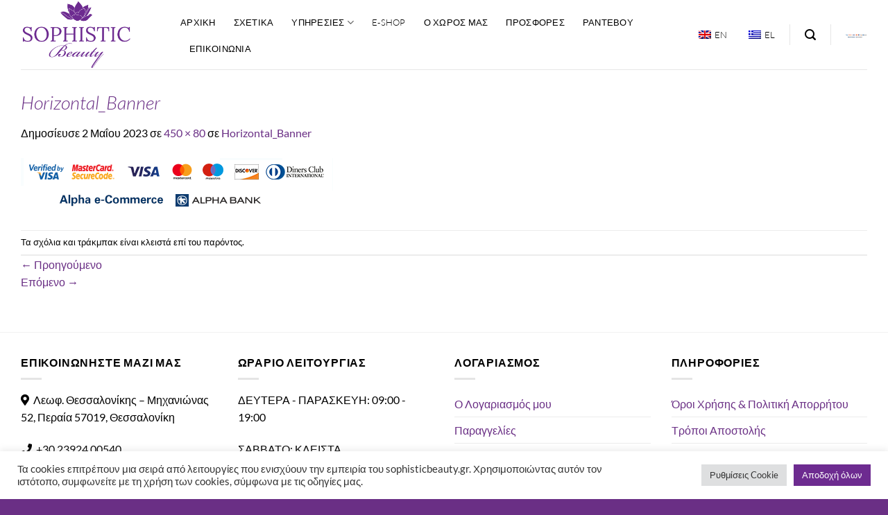

--- FILE ---
content_type: text/html; charset=utf-8
request_url: https://www.google.com/recaptcha/api2/anchor?ar=1&k=6LftDZIUAAAAALy-qwZxi-N0FsFi0cL8_42RxdF4&co=aHR0cHM6Ly9zb3BoaXN0aWNiZWF1dHkuZ3I6NDQz&hl=en&v=PoyoqOPhxBO7pBk68S4YbpHZ&size=invisible&anchor-ms=20000&execute-ms=30000&cb=c46wwcr2oyim
body_size: 48572
content:
<!DOCTYPE HTML><html dir="ltr" lang="en"><head><meta http-equiv="Content-Type" content="text/html; charset=UTF-8">
<meta http-equiv="X-UA-Compatible" content="IE=edge">
<title>reCAPTCHA</title>
<style type="text/css">
/* cyrillic-ext */
@font-face {
  font-family: 'Roboto';
  font-style: normal;
  font-weight: 400;
  font-stretch: 100%;
  src: url(//fonts.gstatic.com/s/roboto/v48/KFO7CnqEu92Fr1ME7kSn66aGLdTylUAMa3GUBHMdazTgWw.woff2) format('woff2');
  unicode-range: U+0460-052F, U+1C80-1C8A, U+20B4, U+2DE0-2DFF, U+A640-A69F, U+FE2E-FE2F;
}
/* cyrillic */
@font-face {
  font-family: 'Roboto';
  font-style: normal;
  font-weight: 400;
  font-stretch: 100%;
  src: url(//fonts.gstatic.com/s/roboto/v48/KFO7CnqEu92Fr1ME7kSn66aGLdTylUAMa3iUBHMdazTgWw.woff2) format('woff2');
  unicode-range: U+0301, U+0400-045F, U+0490-0491, U+04B0-04B1, U+2116;
}
/* greek-ext */
@font-face {
  font-family: 'Roboto';
  font-style: normal;
  font-weight: 400;
  font-stretch: 100%;
  src: url(//fonts.gstatic.com/s/roboto/v48/KFO7CnqEu92Fr1ME7kSn66aGLdTylUAMa3CUBHMdazTgWw.woff2) format('woff2');
  unicode-range: U+1F00-1FFF;
}
/* greek */
@font-face {
  font-family: 'Roboto';
  font-style: normal;
  font-weight: 400;
  font-stretch: 100%;
  src: url(//fonts.gstatic.com/s/roboto/v48/KFO7CnqEu92Fr1ME7kSn66aGLdTylUAMa3-UBHMdazTgWw.woff2) format('woff2');
  unicode-range: U+0370-0377, U+037A-037F, U+0384-038A, U+038C, U+038E-03A1, U+03A3-03FF;
}
/* math */
@font-face {
  font-family: 'Roboto';
  font-style: normal;
  font-weight: 400;
  font-stretch: 100%;
  src: url(//fonts.gstatic.com/s/roboto/v48/KFO7CnqEu92Fr1ME7kSn66aGLdTylUAMawCUBHMdazTgWw.woff2) format('woff2');
  unicode-range: U+0302-0303, U+0305, U+0307-0308, U+0310, U+0312, U+0315, U+031A, U+0326-0327, U+032C, U+032F-0330, U+0332-0333, U+0338, U+033A, U+0346, U+034D, U+0391-03A1, U+03A3-03A9, U+03B1-03C9, U+03D1, U+03D5-03D6, U+03F0-03F1, U+03F4-03F5, U+2016-2017, U+2034-2038, U+203C, U+2040, U+2043, U+2047, U+2050, U+2057, U+205F, U+2070-2071, U+2074-208E, U+2090-209C, U+20D0-20DC, U+20E1, U+20E5-20EF, U+2100-2112, U+2114-2115, U+2117-2121, U+2123-214F, U+2190, U+2192, U+2194-21AE, U+21B0-21E5, U+21F1-21F2, U+21F4-2211, U+2213-2214, U+2216-22FF, U+2308-230B, U+2310, U+2319, U+231C-2321, U+2336-237A, U+237C, U+2395, U+239B-23B7, U+23D0, U+23DC-23E1, U+2474-2475, U+25AF, U+25B3, U+25B7, U+25BD, U+25C1, U+25CA, U+25CC, U+25FB, U+266D-266F, U+27C0-27FF, U+2900-2AFF, U+2B0E-2B11, U+2B30-2B4C, U+2BFE, U+3030, U+FF5B, U+FF5D, U+1D400-1D7FF, U+1EE00-1EEFF;
}
/* symbols */
@font-face {
  font-family: 'Roboto';
  font-style: normal;
  font-weight: 400;
  font-stretch: 100%;
  src: url(//fonts.gstatic.com/s/roboto/v48/KFO7CnqEu92Fr1ME7kSn66aGLdTylUAMaxKUBHMdazTgWw.woff2) format('woff2');
  unicode-range: U+0001-000C, U+000E-001F, U+007F-009F, U+20DD-20E0, U+20E2-20E4, U+2150-218F, U+2190, U+2192, U+2194-2199, U+21AF, U+21E6-21F0, U+21F3, U+2218-2219, U+2299, U+22C4-22C6, U+2300-243F, U+2440-244A, U+2460-24FF, U+25A0-27BF, U+2800-28FF, U+2921-2922, U+2981, U+29BF, U+29EB, U+2B00-2BFF, U+4DC0-4DFF, U+FFF9-FFFB, U+10140-1018E, U+10190-1019C, U+101A0, U+101D0-101FD, U+102E0-102FB, U+10E60-10E7E, U+1D2C0-1D2D3, U+1D2E0-1D37F, U+1F000-1F0FF, U+1F100-1F1AD, U+1F1E6-1F1FF, U+1F30D-1F30F, U+1F315, U+1F31C, U+1F31E, U+1F320-1F32C, U+1F336, U+1F378, U+1F37D, U+1F382, U+1F393-1F39F, U+1F3A7-1F3A8, U+1F3AC-1F3AF, U+1F3C2, U+1F3C4-1F3C6, U+1F3CA-1F3CE, U+1F3D4-1F3E0, U+1F3ED, U+1F3F1-1F3F3, U+1F3F5-1F3F7, U+1F408, U+1F415, U+1F41F, U+1F426, U+1F43F, U+1F441-1F442, U+1F444, U+1F446-1F449, U+1F44C-1F44E, U+1F453, U+1F46A, U+1F47D, U+1F4A3, U+1F4B0, U+1F4B3, U+1F4B9, U+1F4BB, U+1F4BF, U+1F4C8-1F4CB, U+1F4D6, U+1F4DA, U+1F4DF, U+1F4E3-1F4E6, U+1F4EA-1F4ED, U+1F4F7, U+1F4F9-1F4FB, U+1F4FD-1F4FE, U+1F503, U+1F507-1F50B, U+1F50D, U+1F512-1F513, U+1F53E-1F54A, U+1F54F-1F5FA, U+1F610, U+1F650-1F67F, U+1F687, U+1F68D, U+1F691, U+1F694, U+1F698, U+1F6AD, U+1F6B2, U+1F6B9-1F6BA, U+1F6BC, U+1F6C6-1F6CF, U+1F6D3-1F6D7, U+1F6E0-1F6EA, U+1F6F0-1F6F3, U+1F6F7-1F6FC, U+1F700-1F7FF, U+1F800-1F80B, U+1F810-1F847, U+1F850-1F859, U+1F860-1F887, U+1F890-1F8AD, U+1F8B0-1F8BB, U+1F8C0-1F8C1, U+1F900-1F90B, U+1F93B, U+1F946, U+1F984, U+1F996, U+1F9E9, U+1FA00-1FA6F, U+1FA70-1FA7C, U+1FA80-1FA89, U+1FA8F-1FAC6, U+1FACE-1FADC, U+1FADF-1FAE9, U+1FAF0-1FAF8, U+1FB00-1FBFF;
}
/* vietnamese */
@font-face {
  font-family: 'Roboto';
  font-style: normal;
  font-weight: 400;
  font-stretch: 100%;
  src: url(//fonts.gstatic.com/s/roboto/v48/KFO7CnqEu92Fr1ME7kSn66aGLdTylUAMa3OUBHMdazTgWw.woff2) format('woff2');
  unicode-range: U+0102-0103, U+0110-0111, U+0128-0129, U+0168-0169, U+01A0-01A1, U+01AF-01B0, U+0300-0301, U+0303-0304, U+0308-0309, U+0323, U+0329, U+1EA0-1EF9, U+20AB;
}
/* latin-ext */
@font-face {
  font-family: 'Roboto';
  font-style: normal;
  font-weight: 400;
  font-stretch: 100%;
  src: url(//fonts.gstatic.com/s/roboto/v48/KFO7CnqEu92Fr1ME7kSn66aGLdTylUAMa3KUBHMdazTgWw.woff2) format('woff2');
  unicode-range: U+0100-02BA, U+02BD-02C5, U+02C7-02CC, U+02CE-02D7, U+02DD-02FF, U+0304, U+0308, U+0329, U+1D00-1DBF, U+1E00-1E9F, U+1EF2-1EFF, U+2020, U+20A0-20AB, U+20AD-20C0, U+2113, U+2C60-2C7F, U+A720-A7FF;
}
/* latin */
@font-face {
  font-family: 'Roboto';
  font-style: normal;
  font-weight: 400;
  font-stretch: 100%;
  src: url(//fonts.gstatic.com/s/roboto/v48/KFO7CnqEu92Fr1ME7kSn66aGLdTylUAMa3yUBHMdazQ.woff2) format('woff2');
  unicode-range: U+0000-00FF, U+0131, U+0152-0153, U+02BB-02BC, U+02C6, U+02DA, U+02DC, U+0304, U+0308, U+0329, U+2000-206F, U+20AC, U+2122, U+2191, U+2193, U+2212, U+2215, U+FEFF, U+FFFD;
}
/* cyrillic-ext */
@font-face {
  font-family: 'Roboto';
  font-style: normal;
  font-weight: 500;
  font-stretch: 100%;
  src: url(//fonts.gstatic.com/s/roboto/v48/KFO7CnqEu92Fr1ME7kSn66aGLdTylUAMa3GUBHMdazTgWw.woff2) format('woff2');
  unicode-range: U+0460-052F, U+1C80-1C8A, U+20B4, U+2DE0-2DFF, U+A640-A69F, U+FE2E-FE2F;
}
/* cyrillic */
@font-face {
  font-family: 'Roboto';
  font-style: normal;
  font-weight: 500;
  font-stretch: 100%;
  src: url(//fonts.gstatic.com/s/roboto/v48/KFO7CnqEu92Fr1ME7kSn66aGLdTylUAMa3iUBHMdazTgWw.woff2) format('woff2');
  unicode-range: U+0301, U+0400-045F, U+0490-0491, U+04B0-04B1, U+2116;
}
/* greek-ext */
@font-face {
  font-family: 'Roboto';
  font-style: normal;
  font-weight: 500;
  font-stretch: 100%;
  src: url(//fonts.gstatic.com/s/roboto/v48/KFO7CnqEu92Fr1ME7kSn66aGLdTylUAMa3CUBHMdazTgWw.woff2) format('woff2');
  unicode-range: U+1F00-1FFF;
}
/* greek */
@font-face {
  font-family: 'Roboto';
  font-style: normal;
  font-weight: 500;
  font-stretch: 100%;
  src: url(//fonts.gstatic.com/s/roboto/v48/KFO7CnqEu92Fr1ME7kSn66aGLdTylUAMa3-UBHMdazTgWw.woff2) format('woff2');
  unicode-range: U+0370-0377, U+037A-037F, U+0384-038A, U+038C, U+038E-03A1, U+03A3-03FF;
}
/* math */
@font-face {
  font-family: 'Roboto';
  font-style: normal;
  font-weight: 500;
  font-stretch: 100%;
  src: url(//fonts.gstatic.com/s/roboto/v48/KFO7CnqEu92Fr1ME7kSn66aGLdTylUAMawCUBHMdazTgWw.woff2) format('woff2');
  unicode-range: U+0302-0303, U+0305, U+0307-0308, U+0310, U+0312, U+0315, U+031A, U+0326-0327, U+032C, U+032F-0330, U+0332-0333, U+0338, U+033A, U+0346, U+034D, U+0391-03A1, U+03A3-03A9, U+03B1-03C9, U+03D1, U+03D5-03D6, U+03F0-03F1, U+03F4-03F5, U+2016-2017, U+2034-2038, U+203C, U+2040, U+2043, U+2047, U+2050, U+2057, U+205F, U+2070-2071, U+2074-208E, U+2090-209C, U+20D0-20DC, U+20E1, U+20E5-20EF, U+2100-2112, U+2114-2115, U+2117-2121, U+2123-214F, U+2190, U+2192, U+2194-21AE, U+21B0-21E5, U+21F1-21F2, U+21F4-2211, U+2213-2214, U+2216-22FF, U+2308-230B, U+2310, U+2319, U+231C-2321, U+2336-237A, U+237C, U+2395, U+239B-23B7, U+23D0, U+23DC-23E1, U+2474-2475, U+25AF, U+25B3, U+25B7, U+25BD, U+25C1, U+25CA, U+25CC, U+25FB, U+266D-266F, U+27C0-27FF, U+2900-2AFF, U+2B0E-2B11, U+2B30-2B4C, U+2BFE, U+3030, U+FF5B, U+FF5D, U+1D400-1D7FF, U+1EE00-1EEFF;
}
/* symbols */
@font-face {
  font-family: 'Roboto';
  font-style: normal;
  font-weight: 500;
  font-stretch: 100%;
  src: url(//fonts.gstatic.com/s/roboto/v48/KFO7CnqEu92Fr1ME7kSn66aGLdTylUAMaxKUBHMdazTgWw.woff2) format('woff2');
  unicode-range: U+0001-000C, U+000E-001F, U+007F-009F, U+20DD-20E0, U+20E2-20E4, U+2150-218F, U+2190, U+2192, U+2194-2199, U+21AF, U+21E6-21F0, U+21F3, U+2218-2219, U+2299, U+22C4-22C6, U+2300-243F, U+2440-244A, U+2460-24FF, U+25A0-27BF, U+2800-28FF, U+2921-2922, U+2981, U+29BF, U+29EB, U+2B00-2BFF, U+4DC0-4DFF, U+FFF9-FFFB, U+10140-1018E, U+10190-1019C, U+101A0, U+101D0-101FD, U+102E0-102FB, U+10E60-10E7E, U+1D2C0-1D2D3, U+1D2E0-1D37F, U+1F000-1F0FF, U+1F100-1F1AD, U+1F1E6-1F1FF, U+1F30D-1F30F, U+1F315, U+1F31C, U+1F31E, U+1F320-1F32C, U+1F336, U+1F378, U+1F37D, U+1F382, U+1F393-1F39F, U+1F3A7-1F3A8, U+1F3AC-1F3AF, U+1F3C2, U+1F3C4-1F3C6, U+1F3CA-1F3CE, U+1F3D4-1F3E0, U+1F3ED, U+1F3F1-1F3F3, U+1F3F5-1F3F7, U+1F408, U+1F415, U+1F41F, U+1F426, U+1F43F, U+1F441-1F442, U+1F444, U+1F446-1F449, U+1F44C-1F44E, U+1F453, U+1F46A, U+1F47D, U+1F4A3, U+1F4B0, U+1F4B3, U+1F4B9, U+1F4BB, U+1F4BF, U+1F4C8-1F4CB, U+1F4D6, U+1F4DA, U+1F4DF, U+1F4E3-1F4E6, U+1F4EA-1F4ED, U+1F4F7, U+1F4F9-1F4FB, U+1F4FD-1F4FE, U+1F503, U+1F507-1F50B, U+1F50D, U+1F512-1F513, U+1F53E-1F54A, U+1F54F-1F5FA, U+1F610, U+1F650-1F67F, U+1F687, U+1F68D, U+1F691, U+1F694, U+1F698, U+1F6AD, U+1F6B2, U+1F6B9-1F6BA, U+1F6BC, U+1F6C6-1F6CF, U+1F6D3-1F6D7, U+1F6E0-1F6EA, U+1F6F0-1F6F3, U+1F6F7-1F6FC, U+1F700-1F7FF, U+1F800-1F80B, U+1F810-1F847, U+1F850-1F859, U+1F860-1F887, U+1F890-1F8AD, U+1F8B0-1F8BB, U+1F8C0-1F8C1, U+1F900-1F90B, U+1F93B, U+1F946, U+1F984, U+1F996, U+1F9E9, U+1FA00-1FA6F, U+1FA70-1FA7C, U+1FA80-1FA89, U+1FA8F-1FAC6, U+1FACE-1FADC, U+1FADF-1FAE9, U+1FAF0-1FAF8, U+1FB00-1FBFF;
}
/* vietnamese */
@font-face {
  font-family: 'Roboto';
  font-style: normal;
  font-weight: 500;
  font-stretch: 100%;
  src: url(//fonts.gstatic.com/s/roboto/v48/KFO7CnqEu92Fr1ME7kSn66aGLdTylUAMa3OUBHMdazTgWw.woff2) format('woff2');
  unicode-range: U+0102-0103, U+0110-0111, U+0128-0129, U+0168-0169, U+01A0-01A1, U+01AF-01B0, U+0300-0301, U+0303-0304, U+0308-0309, U+0323, U+0329, U+1EA0-1EF9, U+20AB;
}
/* latin-ext */
@font-face {
  font-family: 'Roboto';
  font-style: normal;
  font-weight: 500;
  font-stretch: 100%;
  src: url(//fonts.gstatic.com/s/roboto/v48/KFO7CnqEu92Fr1ME7kSn66aGLdTylUAMa3KUBHMdazTgWw.woff2) format('woff2');
  unicode-range: U+0100-02BA, U+02BD-02C5, U+02C7-02CC, U+02CE-02D7, U+02DD-02FF, U+0304, U+0308, U+0329, U+1D00-1DBF, U+1E00-1E9F, U+1EF2-1EFF, U+2020, U+20A0-20AB, U+20AD-20C0, U+2113, U+2C60-2C7F, U+A720-A7FF;
}
/* latin */
@font-face {
  font-family: 'Roboto';
  font-style: normal;
  font-weight: 500;
  font-stretch: 100%;
  src: url(//fonts.gstatic.com/s/roboto/v48/KFO7CnqEu92Fr1ME7kSn66aGLdTylUAMa3yUBHMdazQ.woff2) format('woff2');
  unicode-range: U+0000-00FF, U+0131, U+0152-0153, U+02BB-02BC, U+02C6, U+02DA, U+02DC, U+0304, U+0308, U+0329, U+2000-206F, U+20AC, U+2122, U+2191, U+2193, U+2212, U+2215, U+FEFF, U+FFFD;
}
/* cyrillic-ext */
@font-face {
  font-family: 'Roboto';
  font-style: normal;
  font-weight: 900;
  font-stretch: 100%;
  src: url(//fonts.gstatic.com/s/roboto/v48/KFO7CnqEu92Fr1ME7kSn66aGLdTylUAMa3GUBHMdazTgWw.woff2) format('woff2');
  unicode-range: U+0460-052F, U+1C80-1C8A, U+20B4, U+2DE0-2DFF, U+A640-A69F, U+FE2E-FE2F;
}
/* cyrillic */
@font-face {
  font-family: 'Roboto';
  font-style: normal;
  font-weight: 900;
  font-stretch: 100%;
  src: url(//fonts.gstatic.com/s/roboto/v48/KFO7CnqEu92Fr1ME7kSn66aGLdTylUAMa3iUBHMdazTgWw.woff2) format('woff2');
  unicode-range: U+0301, U+0400-045F, U+0490-0491, U+04B0-04B1, U+2116;
}
/* greek-ext */
@font-face {
  font-family: 'Roboto';
  font-style: normal;
  font-weight: 900;
  font-stretch: 100%;
  src: url(//fonts.gstatic.com/s/roboto/v48/KFO7CnqEu92Fr1ME7kSn66aGLdTylUAMa3CUBHMdazTgWw.woff2) format('woff2');
  unicode-range: U+1F00-1FFF;
}
/* greek */
@font-face {
  font-family: 'Roboto';
  font-style: normal;
  font-weight: 900;
  font-stretch: 100%;
  src: url(//fonts.gstatic.com/s/roboto/v48/KFO7CnqEu92Fr1ME7kSn66aGLdTylUAMa3-UBHMdazTgWw.woff2) format('woff2');
  unicode-range: U+0370-0377, U+037A-037F, U+0384-038A, U+038C, U+038E-03A1, U+03A3-03FF;
}
/* math */
@font-face {
  font-family: 'Roboto';
  font-style: normal;
  font-weight: 900;
  font-stretch: 100%;
  src: url(//fonts.gstatic.com/s/roboto/v48/KFO7CnqEu92Fr1ME7kSn66aGLdTylUAMawCUBHMdazTgWw.woff2) format('woff2');
  unicode-range: U+0302-0303, U+0305, U+0307-0308, U+0310, U+0312, U+0315, U+031A, U+0326-0327, U+032C, U+032F-0330, U+0332-0333, U+0338, U+033A, U+0346, U+034D, U+0391-03A1, U+03A3-03A9, U+03B1-03C9, U+03D1, U+03D5-03D6, U+03F0-03F1, U+03F4-03F5, U+2016-2017, U+2034-2038, U+203C, U+2040, U+2043, U+2047, U+2050, U+2057, U+205F, U+2070-2071, U+2074-208E, U+2090-209C, U+20D0-20DC, U+20E1, U+20E5-20EF, U+2100-2112, U+2114-2115, U+2117-2121, U+2123-214F, U+2190, U+2192, U+2194-21AE, U+21B0-21E5, U+21F1-21F2, U+21F4-2211, U+2213-2214, U+2216-22FF, U+2308-230B, U+2310, U+2319, U+231C-2321, U+2336-237A, U+237C, U+2395, U+239B-23B7, U+23D0, U+23DC-23E1, U+2474-2475, U+25AF, U+25B3, U+25B7, U+25BD, U+25C1, U+25CA, U+25CC, U+25FB, U+266D-266F, U+27C0-27FF, U+2900-2AFF, U+2B0E-2B11, U+2B30-2B4C, U+2BFE, U+3030, U+FF5B, U+FF5D, U+1D400-1D7FF, U+1EE00-1EEFF;
}
/* symbols */
@font-face {
  font-family: 'Roboto';
  font-style: normal;
  font-weight: 900;
  font-stretch: 100%;
  src: url(//fonts.gstatic.com/s/roboto/v48/KFO7CnqEu92Fr1ME7kSn66aGLdTylUAMaxKUBHMdazTgWw.woff2) format('woff2');
  unicode-range: U+0001-000C, U+000E-001F, U+007F-009F, U+20DD-20E0, U+20E2-20E4, U+2150-218F, U+2190, U+2192, U+2194-2199, U+21AF, U+21E6-21F0, U+21F3, U+2218-2219, U+2299, U+22C4-22C6, U+2300-243F, U+2440-244A, U+2460-24FF, U+25A0-27BF, U+2800-28FF, U+2921-2922, U+2981, U+29BF, U+29EB, U+2B00-2BFF, U+4DC0-4DFF, U+FFF9-FFFB, U+10140-1018E, U+10190-1019C, U+101A0, U+101D0-101FD, U+102E0-102FB, U+10E60-10E7E, U+1D2C0-1D2D3, U+1D2E0-1D37F, U+1F000-1F0FF, U+1F100-1F1AD, U+1F1E6-1F1FF, U+1F30D-1F30F, U+1F315, U+1F31C, U+1F31E, U+1F320-1F32C, U+1F336, U+1F378, U+1F37D, U+1F382, U+1F393-1F39F, U+1F3A7-1F3A8, U+1F3AC-1F3AF, U+1F3C2, U+1F3C4-1F3C6, U+1F3CA-1F3CE, U+1F3D4-1F3E0, U+1F3ED, U+1F3F1-1F3F3, U+1F3F5-1F3F7, U+1F408, U+1F415, U+1F41F, U+1F426, U+1F43F, U+1F441-1F442, U+1F444, U+1F446-1F449, U+1F44C-1F44E, U+1F453, U+1F46A, U+1F47D, U+1F4A3, U+1F4B0, U+1F4B3, U+1F4B9, U+1F4BB, U+1F4BF, U+1F4C8-1F4CB, U+1F4D6, U+1F4DA, U+1F4DF, U+1F4E3-1F4E6, U+1F4EA-1F4ED, U+1F4F7, U+1F4F9-1F4FB, U+1F4FD-1F4FE, U+1F503, U+1F507-1F50B, U+1F50D, U+1F512-1F513, U+1F53E-1F54A, U+1F54F-1F5FA, U+1F610, U+1F650-1F67F, U+1F687, U+1F68D, U+1F691, U+1F694, U+1F698, U+1F6AD, U+1F6B2, U+1F6B9-1F6BA, U+1F6BC, U+1F6C6-1F6CF, U+1F6D3-1F6D7, U+1F6E0-1F6EA, U+1F6F0-1F6F3, U+1F6F7-1F6FC, U+1F700-1F7FF, U+1F800-1F80B, U+1F810-1F847, U+1F850-1F859, U+1F860-1F887, U+1F890-1F8AD, U+1F8B0-1F8BB, U+1F8C0-1F8C1, U+1F900-1F90B, U+1F93B, U+1F946, U+1F984, U+1F996, U+1F9E9, U+1FA00-1FA6F, U+1FA70-1FA7C, U+1FA80-1FA89, U+1FA8F-1FAC6, U+1FACE-1FADC, U+1FADF-1FAE9, U+1FAF0-1FAF8, U+1FB00-1FBFF;
}
/* vietnamese */
@font-face {
  font-family: 'Roboto';
  font-style: normal;
  font-weight: 900;
  font-stretch: 100%;
  src: url(//fonts.gstatic.com/s/roboto/v48/KFO7CnqEu92Fr1ME7kSn66aGLdTylUAMa3OUBHMdazTgWw.woff2) format('woff2');
  unicode-range: U+0102-0103, U+0110-0111, U+0128-0129, U+0168-0169, U+01A0-01A1, U+01AF-01B0, U+0300-0301, U+0303-0304, U+0308-0309, U+0323, U+0329, U+1EA0-1EF9, U+20AB;
}
/* latin-ext */
@font-face {
  font-family: 'Roboto';
  font-style: normal;
  font-weight: 900;
  font-stretch: 100%;
  src: url(//fonts.gstatic.com/s/roboto/v48/KFO7CnqEu92Fr1ME7kSn66aGLdTylUAMa3KUBHMdazTgWw.woff2) format('woff2');
  unicode-range: U+0100-02BA, U+02BD-02C5, U+02C7-02CC, U+02CE-02D7, U+02DD-02FF, U+0304, U+0308, U+0329, U+1D00-1DBF, U+1E00-1E9F, U+1EF2-1EFF, U+2020, U+20A0-20AB, U+20AD-20C0, U+2113, U+2C60-2C7F, U+A720-A7FF;
}
/* latin */
@font-face {
  font-family: 'Roboto';
  font-style: normal;
  font-weight: 900;
  font-stretch: 100%;
  src: url(//fonts.gstatic.com/s/roboto/v48/KFO7CnqEu92Fr1ME7kSn66aGLdTylUAMa3yUBHMdazQ.woff2) format('woff2');
  unicode-range: U+0000-00FF, U+0131, U+0152-0153, U+02BB-02BC, U+02C6, U+02DA, U+02DC, U+0304, U+0308, U+0329, U+2000-206F, U+20AC, U+2122, U+2191, U+2193, U+2212, U+2215, U+FEFF, U+FFFD;
}

</style>
<link rel="stylesheet" type="text/css" href="https://www.gstatic.com/recaptcha/releases/PoyoqOPhxBO7pBk68S4YbpHZ/styles__ltr.css">
<script nonce="WoXhCGyAbUEHDYqS_joOxw" type="text/javascript">window['__recaptcha_api'] = 'https://www.google.com/recaptcha/api2/';</script>
<script type="text/javascript" src="https://www.gstatic.com/recaptcha/releases/PoyoqOPhxBO7pBk68S4YbpHZ/recaptcha__en.js" nonce="WoXhCGyAbUEHDYqS_joOxw">
      
    </script></head>
<body><div id="rc-anchor-alert" class="rc-anchor-alert"></div>
<input type="hidden" id="recaptcha-token" value="[base64]">
<script type="text/javascript" nonce="WoXhCGyAbUEHDYqS_joOxw">
      recaptcha.anchor.Main.init("[\x22ainput\x22,[\x22bgdata\x22,\x22\x22,\[base64]/[base64]/[base64]/KE4oMTI0LHYsdi5HKSxMWihsLHYpKTpOKDEyNCx2LGwpLFYpLHYpLFQpKSxGKDE3MSx2KX0scjc9ZnVuY3Rpb24obCl7cmV0dXJuIGx9LEM9ZnVuY3Rpb24obCxWLHYpe04odixsLFYpLFZbYWtdPTI3OTZ9LG49ZnVuY3Rpb24obCxWKXtWLlg9KChWLlg/[base64]/[base64]/[base64]/[base64]/[base64]/[base64]/[base64]/[base64]/[base64]/[base64]/[base64]\\u003d\x22,\[base64]\x22,\x22bsKSw6bCtAVJFVHDmygwwqB1w4LDt8OjfTRhwrzCoGNxw6jCjMOwD8OlSsK/RApKw7DDkzrCt0nConF/c8Kqw6BrQzEbwr9CfibCgDcKesKtwrzCrxFMw7fCgDfCvMO9wqjDiAzDvcK3MMK2w6XCoyPDgcOEwozCnGXClT9QwqAvwocaGH/Co8Oxw67DusOzXsO/NDHCnMOqdyQ6w5IQXjvDsjvCgVkxKMO6Z3zDlkLCs8K7wrnChsKXVWgjwrzDlMKIwpwZw5EZw6nDpC/[base64]/DgwbCgsOHw6g1w4Fjw7d1YnpzGMKlLjnCuMK5Z8O6HV1deSXDjnVTwq3DkVN/LMKVw5Bvwr5Tw406wp1ad2JYHcO1R8ONw5hwwph9w6rDpcK2AMKNwodnKggAb8K7wr1zMzYmZBEDwozDicOeK8KsNcO6ECzChwbCu8OeDcKzDV1xw5HDtsOuS8OPwpotPcKnCXDCuMOzw53ClWnCtDZFw6/CqsOQw68qQ1N2PcKsIwnCnCPCmkURwrPDncO3w5jDnRbDpyBkNgVHTsK1wqstLsOBw71RwpBpKcKPwq/[base64]/ClMK+wpNJHjDCnsKcw6LCpVR5HMKgw6jCkwd6wpxYCWIcwpx5KjfDg1UXw58kF3giwq7CmlwdwphiIsKyZF7DuVbCt8Orw5PDrsKKTsK1wrsQwpvCk8Kyw65IJcOfwpbCvsK7I8KuZR/[base64]/DkU7DmMObw7stwoQ3wrbCo8OTw5TCvTpjwqpDw4tLw5jCgBvDn1pmeGZHNcKVwqZNY8OZw7XDjkHDk8OYw5ZrcsO1X2zCg8K0DR4DEzISwpwnwoMHSx/DpcO0WxDDssKQBAUEwoNBFcKRw4HCiSbCnkbCljbCssOGwonCu8OAb8KfUnrDonZLw6V8a8O4w5Bvw6wSAMOFBx7Dg8KnYsKbw47DksKEX1wEFsOiwo/DnDwvwpDCjWTDmsOQOMKGSSjDojXCpjnDqsOOdVnDiilowpV1PhlfA8OfwrxiAMKkw6bDoTPCi2zDq8KOw7DDpDN4w5vDp1xyN8OcwqnDtz3CmCt6w4/CkGwUwq/Ch8OffMONbMKyw5LCg0YkaCrDuSZYwrtrXF7CtDgrwoDChsKKY2MewqBLwphpwo0sw5gIKMOofsODwoVqwoMnZVDDslYMAcOPwobCnj52wpgawpzDvsOVK8KeO8O1LkMOwrcawoDCr8O9VsKhCFNkDsOAFBPDsW3DnEXDkMKCRcO2w6ETEsO4w5/Ci0Y2wojChMORQMKbwr3CvyDDoVh0woApw7AuwpVdwpsmw51LTsKZaMKNw5fDsMOPGMKHAS/DiFg9dMO9wo/Dm8Obw4ZAYMOsP8OYwobDiMONVWlzwo/Cv3zDtsOkCsOzwqXCqTDCsRlIS8OIOxl8LMOpw65Pw5c6woLCn8O5GBBVw5DChDfDmsK1WClcw5DClATCocO2wpDDklbCqDYzKE/DrBceJ8KZwprCoE3DgsO1GAvClBNhNGJmesKYR23CvMOzwrh4wqYNw4JqKMKPwpfDjMK/woXDmkzCokUXH8KWEcOlKFLCvcO+ZCAESsO9cXJ5JRzDsMOdwonDl3/DscKhw4wCwocDwqUgwpdld1fCmcOZMMKaFsKlJcKvR8KFwrIgw41Xaj4CE183w5/DvXfDjXh/wp/ChsOeVwkoECPDu8KWPQ9bMcK/JTDCqcKYOj0gwr5lwpHCkMOZFnrChS/[base64]/DlWQ5McKVJkV7LSx/GkxeVUnCog3DmzfCiQhew6URwqp+GMKiIG0jdMKqw7bClMOLwoDCmFJNw5wlbMKwIMOCYBfCqm1dwrZyd23DqiTCrcO0w5vCglgqSWPDs2thIcKNw61fbgk7XCdNEUFOF3fCl1jCo8KAIy3DhiHDkTrCil3DsDPCmmfCpxbDssK0KsOBGE/DlsKebE4lMjFwWWTCt00ydQ1xOMOZw7zCvMOWasOeP8O9dMKUIwUofnEnw4nCl8OzJUllw5bDmH7CocO7w7/[base64]/DpS8Yw4TCgX9Mwo0Kw4VaQnHCt8Ohw4bCssKHfX/CpVbCt8KTZsOqwrppBmTDj1PDi3AtCcO9w6dMQsKqHyjClgHDuztlwq8SAhPDjcOwwoQ0wqTDkkjDmmFCMAN+LcOUWjMdw4VlKcODw4JjwoEKVD4Fw7kkw4bDrMOtNcObw4rCuAbDiFkkR1/Dt8OxJTVfw6XCkjnClcKsw4QPUmzDhcORMCfCk8OdGWgLcsKzfcOWwrFKSXDDnMO4wrTDmR7CtMOrTMKtRsKLQsO2WSkDEsOUwpnDtRF0wrNJLwvDuBjCqm3CrcOeKFcXw4vDt8KfwrvCrMK9w6YawowNwpoxwqFww70Qwo/Dq8OQw5x7wrt5cFHDjsOyw6MLwq1Yw6NwP8OyE8K8w6jCjcOUw6MTBGzDhMO2w7HCplHDlcKqw7zCqMOjwpguccO9S8OuT8ORWsKJw7MqM8OZbS12w6LDqC8rw4law7XDuSbDrMOyAMOPIhbCt8KHw5bDiVR6wowdaQZhw51FRMKcYMOow6REGRhgwrtOMSrCgEk/dMOZUk0AL8OjwpHCqjprP8KQasKpF8OBNznDsUzDgsOawobCt8Krwq7DvMO3UsKmwqVTTsK4wq06w6LChHgNwoYzwq/[base64]/wqw0bcKBw6oBEh1UORzDlzxZwrXCtMKOw7DCrmF4w54wcRfCmcKkE2Ryw7HCjsKdTwBtFX3Dq8Oqw7UEw4bDkMKxKms7wpkZd8Otb8OgWBvDqDdPw71dw6/DocKbBMOfEzMWw6/Csklpw6bDusOYwpLCvGsBYgnChMOxw5E9Pn50YsK/[base64]/CjsOTN8OIMDjCpB1/w5tPw4fCu8OzM8OqQ8OBIMOfOUkqYxzCqSDCjcKxFxBjwrQcw7vClRBYCwPDrT5yYMOtF8OXw6/DnsO0wpXCqSrCj1vDtAxDw5/CtXTCnsOMwpvCgQ7Dm8K0w4Row7lSwrgGwrA1NiPCoRjDv2Iuw57CnCsCBcODwp4TwpBkVsKCw6zCj8OQfcKYwp7DgzjCthTCnQzDmMKRJh0jw7pUHHddwqXDglhCEy/CusOYM8KnBhLDpMOeFsObasKUdUjDhCXCqsOXd3ULPcO1bcKmw6rDgVvDjDYtwqzDj8OxRcOTw6vCvFjDkcO2w4XDoMKoIMOww7XDnhRWw7IyLcKuw5DDpnhuQC3DhgR9w7/Cq8KOR8OGw7TDtsK7DcK7w5JLd8OjRsK2EcKGEEocwqtjwr1CwolLwoXDtmRUwpBlFGbDlVoEwpDDgsO8FwVDQH9xXz/Di8O8wpbDhT5sw7IxIhJVNnlnw7cJSls0EWsTBnvDlDdPw5nDoSrDo8Kbw5/Cv3BLcVI0wqDDuGPCuMOXw61Aw6Bpw6TDk8Kswr9wTR7Cs8KnwpdhwrhpwqDCr8K2w7zDnStrTTx8w5BCDzQRXDDDucKew6tqD0NKf1UPwr/Ci0LDh0jDmRTCqgPCsMKsagVWw43Dni4Hw53Cr8O8VTPDs8OJc8OvwoNLQsK+w4hjMgLDgFrDklrDoF5cw7ddwqU6Q8KFw7cSwooAAUZDw7fClWrDp3kgw5p7VBbCgsOVTi4Cw7cCSsOSasOCw53DrMK3cXo/woI5wqV+VMOmw7EuAMKRw6RLdsKlwqVBe8Oiw5wnI8KOTcODIsKFMMOJesOwBXLCvMK6wrgWwrfDgHnDl2XCusKYw5IkPwxyCHfClsKXwojDsFnDlcKyWMKQQi1GT8OZwr9GRsKkwoggaMKowqt/VcKCEcOkw6tWOMKxC8KzwrXCsX1vwpIsS33Dp2HCvsKvwp7DpGAmAhbDvcK9wpk7w6/DicOMw7rDiyTDrxkFR3cMOsKdwpcuY8ORw4bCh8KHfcK4PsKZwqxzw4XDhQXCsMOtZSgPBifCr8K0GcOpwrTDpMK/[base64]/CkQYVeFUsJlTCgcOvwrw2w6JGwolmKcKPPMO1woDDhBrDiB5Lw4QNHmLDp8KQwotjdlkpfcKhwpYaU8OvUwtNw5IGw4dRIyfDgMOhw6bCr8OCFSBdw7LDrcKFwpfDvS7DkXbDh1PChsORw4J4w489w6PDkQ3CnT8lwrt0NSLDqMOoYDTDjsO2KjPCisKXcsOBVk/DqMKqw5TDnk41cMKnw7jCqR5vw7lYwqfDiVA0w4U3QH12asOCwohdw55mw7AICn9/w4QvwoBaaTsrB8K0wrfDkmx/wppZaThPXCrDqcOww6tyScKAIcOfH8KCPMO4wozDlDILw7vDgsKOFsKSwrJoMMO3DDgJChBqw79gw6FSHMOLdFPDkyRWd8OLwp3CisKow4Q+XA/Dp8KoU1doKcK5w6bDqsKow4LCnsOrwoXDpsO9w43CpUlLQcKqwogTWTkNw67DrArDo8ODwozDscK+UcOZwqzCqsKkw5jCuChfwq4hXMO6wq9FwoxCw7nDssOnNnbCjlHCvxd6wpkVP8OtwpHDrsKccMO8wpfCusOEw7V3PADDosKTw4zCvsO8YXvDmgB4wpDDgXA6w6/ChGDCiEpYYwUjXsONY1JkXxLDoG7CrMOYwqTCoMOwMGTClWHCvSs8dTbCrsOZw7Ifw7MbwrZ7wox3dhTCoGnDlcKae8O8KcKvRQg/[base64]/N0bCr8KDSBPCscOeH0ccN8OLwqRrax52LnvCl8OtZ1dOAgLCkWkYw7DCswV5wobCqTLDiy51w7/CrMOWJQLCv8OqQMK8w4JKO8O+wqdww6Rrwr3CoMKEwoIWIlfDl8OEBiw4wrDCsAg1OMOMDQPDg2QVWWfDo8KtZUDCqcOrw4x7w7PCrsKkBMOFdi/[base64]/DuMOGwqHDkwJBC8KzD17Dm8KsdxsIQMOia0tIw6LCvW0TwoVrOmDCiMKvwqTDjcKew7/DpcO4L8Onw5/ChcOPVMOzwqDCsMKZwrfDmQUmOcOBw5PDtMODw4F/NDY5fcOaw5jDmgUsw6xUw5bDjWYlwojDtmTDg8KFw7rDrMOywofCm8KtccOKZ8KDW8OGwql1w5Mzw5xWw4LDisOEw4VzJsKuB2LDoC/CmjXCqcKWw4bCh1zCssKFcSlURAPDoDrDgMKpWMKzf23DpsKcHS52RcOUUAXCmsK/[base64]/DrWYPwqjCkMOFw7prbMOpaD7DuGDDmcKkw59FacOuw6J2aMO9wojCu8Kyw4nCocKow5Jow5J1e8KKwptSwqXCngUbB8OHw4bCvRhUwo/CicOjNAFpw5pawpvDosKqwrMxfMOwwrgWwrXDisOTCsKGRsOdw7s7OzLCj8Oew6pgJTXDgWDCoSE1w73CrFVvwoTCk8OyFsKxACcGwo/[base64]/CvhcMwqzDunwmwo/CrsOOEVp5K8Oww6czBQzDnA3DhMKIwr47wqfCjljDq8OOw5QiUTwjwqUuw53Cg8KLfMKnwq/Dq8K+w7cxw5vCg8KFwqwXJ8KBwp8Lw5DCrBwKElsLw5/Di0sPw5vCpcKCBMO2wrh/E8KFUsOnwokOwqDDmsOfwq3DlgXDhAXDrHfDjz/Ch8KBeVjDssKUw5twOFnDig7DnlbDpx/CkBoBwrTDpcKPNAdFwpcww6PCksO9wpkZUMKQb8K+wplFwo1yBcKjwqXDisKpw5h5Z8KoSVDCgWzDi8K2QQ/[base64]/w5jChUrCkcOdwqEJaMOgesKRfCUiw7sFwocdXFJuE8KRdBHDgR/ClMOzViDChx/DlUQ0TsO7w6vChsKEw5dvw5xMw5Ivb8KzWMODWsO9wokmWMOAwr0RCFrCgsKxYsOIw7bCkcOIGsK0DhvCq2Zmw4xEfR/CqnE2HsKFw7zDqmvDthlEA8OPXl7CviLCtsOAS8OAw7XDqE80Q8OiNMK7w78VwonDiyvDvyUHwrDDoMK+bMK4B8Krw508w4Z7fMObIQQLw70bMjnDqMK1w7VWMMO/wrrDnEdkDsOpwrTDosOjw5vDmXQyeMKSL8Kswq8gGWBOw5g7wpDDjMKuwqw0fg/[base64]/[base64]/DVgfCzNqwo/Ct03CncKFXhbDo3jCm00qe3rDvTctBcKEPcO+OHvCu3vDg8Kjw6FVwpwDDjzDosOuw5ERPifCgwTCqSlbPsOLwoPDnQ9Aw77Cj8O/O1wHw5rCvMOnU1DCom9Vw4ZeacKXccKdw4vCh2vDscKswq/[base64]/wp7Cp8KSXGMiw4HClMK/woXDuMKna8KBwrYZJAs7w7ZKwo8NK1J4wr8XXsOXw7g8AjnCuDFeRSXCmcKLw6jCncOfwoZGbGTCvAPDrg7DgcOdNRzChQHCocKUw7hEwq/[base64]/CrcKXW8KMw7FwHEbDvGVHNEjDt8OkCUHDpgPDtSxiwpdLRyfDr1wEw6DDlDRxwprCuMOjw4vCrzHDpcKOw5VqwqHDlMK/w6Ysw4kIwrLDuQnClcOtbkwLeMKhPigVNcO6wp/CqsOaw7PCmsKww67CgMKtfz/Dt8OjwqfDv8OyGW8sw5teGBReN8OvNMOdWsKVwpNHw6B+GxdQw47Dh0wJwqEsw6jCqyEawonCvsOTwozCjhttLAlHdB3CtcONLQUdwqZNU8OHw4B2V8OQc8Krw6/DoCnDmMODw7zDrywnwpnDuSvCu8KXQcOxw7zCpBQ+w4VNTcKdw7oXM2HCjxZffcO7w4jDvcKJw7HCow5Wwp0gOQXDoArCuETDt8OUfisVw6XDjsOQwr3Dv8KVwrnCpMOHJEPCicKjw5HCqXgmwp3CoX/DkMOgWcK6wqPCgMKAZTDDvWHCpMKmAMKawonCikBQw5/Ck8O5w6l1LsKEH33DqcKfZ0Eow5vDkBNWd8KQwpFEeMKCw7lPwo9Jw4YFwoMKW8Kkw43CrsK6wpjDuMKBBW3Dr17Dk2PCgzdcwrLCpQseYcOOw71JfMKoMwY8RhBWFsK4wqrDi8Klw6TCmcKFeMO/F0gRP8KYZl8Jwp3CkcOCw6bCl8O4w7EBw5FBMcKBwo3Duy/Ds0orw5dvw55uwoXCu3QAFGpkwoFBw53CncK1bm4EecOlwocYNm5Fwo0hw4MCJ3o7wojCjgjDrVQ6EsKXTTnCs8O+OH5lKUvDh8O6wqbCtShUT8Kgw5jCljt2JW3DuhTDpVA/w5VLM8Kaw53Cu8OPWhJXw4PDsD3Dig4nwpcPwoHDr0U1YB48wo3CnsK3dcK6JxHCtnnDtsKOwqfDsF9lSMKHanDCkAvCucOuwr5NRjLCqMKWSh9XXhvChMOlw51qwpHDg8Odw7rCm8OJwo/CnD7ChUU7I1Nrw7TDuMOaFx/CnMOIwo9Zw4TDpsKaw57DkcO0w5jCmcK0wo7DusKMS8OiYcKyw4/Csn1Ywq3DhScGJcO2VyZgIMOhw4BPwrFRw4jDvMOpAkpiwoImQ8O/wolxw4TCh1LChUHCi3gfwonCnkhow4ZLLHjCjVPDp8OXIcOFXR4IYsOVS8OTKkPDhDrCi8Kucj/DncOEw7fCowIDWsOHNsOIw6Z2JMOMw7HChAA3w63ClMObMhPDtwjDvcKnw4/[base64]/w6XDiEHCulrCvBfClMOZO8OMw51aJsO+cFMpLMO3wqjDvMOdwrs1XmfDu8Kxw4DCg27CkkDDpGliGcO/E8KCwq7DosOxwpjDqgPCrsKHX8KCVBjDo8K8wpEKSWrDjTzDjsKxWBYyw6JMw6Rvw6Flw4LCnMKlVcOHw6zDkMOzeFYdwqInwrsxNsOJG1s/wopKwpfCqsORWCRLNsOTwp/CgsOrwojCoD8JB8O0C8KueS8sT3nCqFoFwrfDicKrwqbCnsKyw6rDgMKpwqMTw43DpBATw74HE0Vhf8KNw7PChgrCqg7Ciy9Bw7DDkcOzLQLDvQY6JQrCrU/CsxZewpRvw53DmsKIw6zDsHXDuMKfw6vCqMOew69IK8OWX8OhDBNfLHY6F8Omw64hwp0hwqEEw45sw4pNw5A6wqzDl8OfADRTwpFzUC7DlcKxIcKgw4/[base64]/Cvl1Hw7zDim1VTnwCBMOMacKuw4DDvMKdQcODwqAEEsOYwpTDssKxw5fDu8KQwpfDtz/CqEXCiHM8JRbDlGjCgwrCssKmHMKifWQZB0nCrMOuanvDk8OKw5zDuMKmCx4sw6TDrgbCtsO/[base64]/DqyfDqTrCoQArw5nCnCLDoz3CusOWdkF4wonDtRHCijvCrsKQEgIVZcKdw4p7FRTDnMKew57CqsKUUcOXwo5qewM4EivCpSPDgcK6H8KJQkPCvHNRbcKHwpJwwrJ8wr/DoMKwwrzCqMKnKcO0ShbDv8OIwrfCpEppwq8wFsKow79KUcO1KGPDmVXCoTMIDMKjVXPDqcK+w6XCmyXCohTCocKjGHZfwrvDgznCr1XCggZaFMKKbsOUL27DqcKmwp/[base64]/[base64]/DgsOEDmrDpsK3ShXDjyXDuMKTHjfDk8Oew7fCrgctwpB2wqJQHMK7V3ULYC45w7x8wqfDkwYgTMOJM8KSdcKqw4TCusOQWwXCqsOua8KQL8K0wpkzw6Zrwq7ClMO6w7J3wqLDi8KMw6EDwoTDsG/CkiwEwoEkwrUEw7PClycHXcKJw7fCqcOuYHlQYsKvw6okw5jCuVFhwpnDvcOuwqTCnMK2wq/CocKTOMKTwqIBwrY+wrgOw5HCgGsfw6LCo1nDqUbDs0hPRcO4w45bwoUMUsObwpzDl8KKWmnCrDwoTALCqcOTEcK6wpnCiC3Ch2IPaMKtw6wzw7BoayITw67Cm8KLR8KBD8KqwqQow6rDv3HDlcO9Fj7CvV/CmcKhwqEyNibDvhBJwp4lwrY3PFvCscONw6JacW7CgsKhEzDDultLwo3DnzPDtFXDnhR7wpDDlxrDsihuBGVmw7bCgzrClcK5SlBNN8O9XlPCq8K6wrbDmybCuMO1W097wrF4wpl6DhjDoDbCjsKWw4AdwrXCkUrDqBZiwrLDvRxPOjk/w4ANwrHDqMK6w60OwoQfT8OqZUw9IwkATXfCr8Oww5cQwpAzw7vDmcOsBcKtccKLX3bCpHLDs8OqbBsZPX9Kwr5+CmXCkMKuf8K2wrHDhWXCicKZwrvDjcKVw5bDlw7CnsKmfnbDicKnw7vDv8Kvw4TDtMO7JRLCm3DDkcKXwpHCn8OOZMKNw5/[base64]/MDVsW8KVw7ovExtjVcO6w4TDmSDDkMOTT8O1cMOXEsK8w7xUOj48Unk9Kyc0wr7DpU5wBy8Dw4pWw7ojw4fDvR1VYSpuFjjCgcKRw7EFVWM/b8O8wqbDpWHDr8OANDHDriF1TjJJworDvTk+woMRX2XCnsO+wqXCjBjCui3DrgFew7TDusKKwocMw7B0Pm/Cp8O8wq7DtMOyXcKbG8OlwqwSw7RpUF3DisKEwp3CkzVOf3jCksOLdMKzwr57woLCpB5PVsKJNMOoRRDCi0AeT3jDqA7CvMOYwoMmN8KAUsKrwpx8FcKMfMOrwr7CjCTClMO/[base64]/DsCzDgxbDtU0dwrfDtsKeQ8KhPMKtHVhew6QcwoIfXDnDqhZww4zCqijCgkFxwoPDjDPDon54w4LDuWcuw7ILw7zDgDvCrhwfw4DChDRlECtoSWfDhnsHB8O9THfCjMOMZ8OUwrZQEsKXworCosOSw4TDiw/CjFR+Jho6cHIHw4TCsSNIVlLDpn0ewovCusOEw4RSCMOJwpHDvGUVIMKxQwDCvFPDhkY/wpvDgsKmKBpfw5zDuDLCocOVGMKRw5lKwpocw48FUsO/GMKRw5fDvMKLSxN2w5XDscK/w7YJc8OVw6XCjl/CnMOzw4wpw6bDuMK6wqzCvcKZw63DkMKDw4hMw7fDrsOiYDhmT8KjwqHDlcOsw44oZjoxw7olaWvChATDtMO+w5fCq8KKdcKrUz3Dn1MHw4wmw4x8wq/CiRzDhsOMei7Di2nDjMKbwpXDjjbDjU/CqMOZwq1iHgjCqEc8wqliw59+w4EGAMOIDB92w5LCmcKSw43CvyXDiCjDoWbClUzCkDZaYcOqLVpKJ8KkwobDoQogwqnCiiPDt8OYKMK3cn7Dn8Opwr/[base64]/[base64]/Du8KcWl8HKicbBF7CjcOzIMOgw7hVFcOmw4NIBXfCsgjChUvCrFHCnsOtVCzDnMOKKcKBw70HVsKOOxnDrcKhazohBcO6Iwtgw5NucMK1VxDDucObwoHCmRt3eMKRThQ4wpAww7/[base64]/ChnfCpsO3w5DCk21jGDrDth7Dg8Otwp9ww47Csk9Iw6/DgQ8bwpvDtkIgbsKBa8KtfcKTwpZZwqrDpsONM2vDqjLDnS/Cl13Ds13ChF/CugrCucO1EMKTPsKFHsKcBG7ClWRewq/CknIbHU0AcxzDpkvCkzLCisK5S0Zkwppzwrddw4LDgcOidEcOw5fCpMKlwrfDt8KUwrfDiMOqcUbChCARD8KMwprDrUASwoZcajfCrgxDw4PCvMKsTRbCvsKoT8Okw7/Dhz8aHcOmwr3CqxhbMsOYw6Bew4oKw43DnRbDpRMxE8OTw4cAw7Iew4YJY8OxcWzDnMKTw7gCRcOvTsKXLxXDrcODchcOw6Biw53CuMKXBTXCj8OFGMOyV8KpZcOSX8K/N8OYwqrClxFAwqN9eMOtaMK/w74Aw75SZsOlZcKhdcOpdMKOw7o8eUHCskHDocOjw7rDosO7PcO6w4vDlcKyw61iH8K1NsOEwrMjwrsvw7FYwrUjwobDrMOww7/DokVgdMKHJMK9w7Bhwo3Co8Ohw7caXQEFw6HDqF5gAhjCimoEEMOaw64+wovCjyl1wqLCvSTDl8OPw4nDqsOIw5LCpsOkwqkXSsKDD3zCmMOUJcOqXsKKwqBaw5XDkl59wrPClGxSw6fDqHtlWCjDvkvCoMKpwpTCtsO+w7kRTzR+w6fCvMK7PsKVw4dmw6PCscOqw7/DqMKjLsOdw4HClF04w5gGRRUgw6U2eMOfXyMOwqc1wqTDrj8ww6bCoMKCGXICAjrCiwnCk8OTworCtMOywrsWMBNJw5PDpznCmsOVUmlgwpLCuMK+w7wZbF0uw77DoXbCs8KUwp8NasKxasKswpXDg1PDksOrwqlQw44/K8K0w6QNVsKxw7nCvsKmw4nCmm7DncK4wohTwoVywq1XI8Odw5Z8wpPClDx2X0jDusOWwoU6b2RCw6jCuxfDh8Kpw50CwqPDsnHDlVl6bkXDhk/[base64]/wrfDv8OIBcOZBR3DmVbCh8KJw7w/LUPDkCfCn8Kvw6TDg2J8ZcKJw4Bfw5dwwpVQRjhjfyMQw5HCqR9RLMKVw7F1woRhwq/CjsKjw5nCkl8awr4swpgXQUx3wqd/[base64]/woRRw5zClhA5w4cad8KRwovCkMOqQcOdRTvCom8KRB1pSi/CqDnCisK/QXIdwrXDuiFwwqbDkcKswq/CisOgA1fCoCnDrRHCrnNKOcO8Gh4+wqrCjcOGFMKFEG0VT8Kfw5I8w7vDqMOJXMKvcWjDoh3CusKaK8KrPsKcw4IYw53DjG4oZsKCw4QvwqtUw5JRw7xaw5sRwp3Dn8O2UinDrQ51Tx3Dk0nCkCRpQn8Jwp4ew7fDnMODwqonVcKoMGlVFsOzO8K/[base64]/w5MUw7TCmMK3wqDCpMKjJl8nwr7DpCJoKEPCvMK2H8OWNMKwwp90ScKjAsK9w7sRKkBaNjlSwrjCsGHCi3ItHcOfVzLDqcKINRPCtcKaZ8Kzw75lBxzCjBxSKyDChlg3wo0rwrjCvHMcwpUyHMKdaA8aL8OBw6U1wpJvDQp/BcOwwo0mR8K2dMOVdcOuOB7CuMOkw5wgw4zDlsODw4HDqsOCVAzDssKbDsO8AMKvBH/Dmi7CtsOIw4PCscO5w6s4wrvDoMOjwr3DocOEUEczNcKQwoFEw7jCsFN/XkXDnUovZMO9w5zCssOywok2fMKwYsOHcsKywrrCuRpga8OSw5fDnGnDn8KJajcrw7LDszhyLsOkdBnCt8K+w4U+wr9IwprDmhdCw67Dp8OLw4fDvWZnwo7Dj8OcHktCwobDocKpUMKYwpVUc1dKw7IswrnDpi8HwofCphBeeR/DhCzChwfDpMKGBMO+wrtncQDCqTzDqyfCpA/[base64]/[base64]/DvMK0G38owqbCqMKNZMO+CX3DogDCnsKoSsKkOcOMVsOwwqBSw7PDjmp/w783TcO9w5zDmMOSZQg/w6zCi8Old8K1cEEmwrtrdcOFw4ltDsK3KsOiwpU5w5/Ch28yIsKzJMKENBvDicOTXcOrw6HCrisoMX8bBUc1CB4yw7/DpR5xdMOpw73DlMONwpDDp8OafMKmwq/CsMOiw7nCqFY9RMOhOFvDgMKVw5VTw4fCpcOfY8KjOD7CgD/[base64]/DsHPDlnLDuwwmNcOuEwV0FsKPHMKrw5fDucKAe05ww6bCo8K/wo5aw6XDhcK8T2jDksKuQj7DjEURwqcBRMKOd25jw6UGwrElwrfDlR/DmgVWw4zDr8K3w7ZiAsOGw5fDvsK5wr/Dn3fCvjpxfTXCusO6TAEswrdxwoxZw77DoxRMC8KqS3tBNnbCjsKwwp3CrkBPwpcnDUclAzRnwoFSD20Zw4pWw5A6JRtbw7HDnMO/[base64]/CtQ0NJMKaVRZPwozCiTHDg8OyEcKmJMOPNsKEw5vCl8K0w7ZKKxdUwpDDnsOIw5rCjMK8w6Y0P8KgU8KEw6Bdwo3DtFfChMK3w6DCqE/DqGJZMjjDtsKNwo0Sw4nDhl3CscOXY8KPJMK4w6PDnMOgw511wq/CozTCscOrw7HCjmDDgsOGA8OKLcOGSj7Cu8KGUcKSNlpYwrRGwqXDnkjCjMODw6BTwqcTXnFvwr/DpMOtwrzCicOcwrfDq8Kvw5UTwpdNIMKuTsKRw5PCt8OpwqTDk8OXwpEBw4bCniFMYDIzGsOwwqQuworCnS/CpSbDgsKBwovCrS3DucOlw4R5w5fDhmjDqiY3w61SAcKHQMKbf2zDj8KuwqQxPsKKUQ87bMKEw4h2w77Cv2HDh8Oaw5s1LFADw4cVbWwMw4xJeMOwCDLDmsOpS1HCh8KyO8KdIT3ClA/CrsOdw5rCgsKLAQ5sw5ZTwrd7JVd6GsOHNsKowpzCg8O0H0DDvsOuwoo6wq80w7hbwrrCk8KFZMKLw6HCnkrCnGHCm8OteMKCEwtIw7fCvcK+w5XCjTs5wrrCrsKvw4hqJsKwFMKoEcOHQlJuc8OJwpjClhF4PcOxc21pfH/CqjXDhsKPGyh1w6/DgiBiw6ZoJR7DnCxywqTDjyvCmW0UWGtdw7TCnGF0R8O0wqYow4rDpzocw4LChRJ2ZMOmdcKqM8OAIsOMb3/[base64]/DmcKsdkPClsKTaXLCpALCnsOBQhDCqwHDr8Klw69ZG8OIbsKNF8KoKwfDhsKPYcOYNsOTXsKBwrnDg8KDWDV/wpjCs8OUJRXCsMKCLcO5JcKqwo05wo1HNcORw4XCtMORPcOFFS/Dg0HCnsK2wqY7wp5cw5dswp/Ct0HDqDHCgzrCsRzDqcO7bsO9wqPCgsO5wrvCi8O3w4rDsRAMJ8OIanLDvQwqwoXCuk17w6hSAFXCtzbCqnXCuMKedMODDsOff8O6ZThSAWhowrNGFsKBw4vCiX8iw7sgw5PCnsK8esKew4R9w7XDhw/CsmIeTS7DlEzCpx0aw6o0w6xdF3zCiMOgwovCq8Kuw6FSw5TDt8KOwrlOw6wdEMObD8O+SsKQTMO+wrnCvcOPw5TDkMKwE0AzHR1+wqDCs8KxClPCrkVlDMOYKMO5w6TDssKvHcOSasKowoDDu8OAwq/Dj8OTKQ4Lw75UwpgSOMOKK8OfZsKMw6hWNcKVI2LCuXXDtMKiwrMGcXrCuSLDhcOJe8Oie8OCHsO6w4cHH8KhRTcmAQvCtX3CmMKtw5BjNnbCkSFleDxqFz8vOsKkworCqsOzFMOLGkgVMx/CqcOJScO5X8KJwpstBMO6wodDRsK5wrAZax0yNmkhb2M+FsOCH0/[base64]/ClsOxw4VIIRbCosK4ZMKFwqDChScMwqbCgsO+wp4wXsOpwopAccKBJwTCtMOmIFrDhk/CjAzDkSzDjMOyw4wZwqrCtFFuF2Fvw7HDmVXCvhB7CH4fFcOXdsKDR0/DqcOaF3gMZB/Dlk7Dl8Ozw4QawpDDl8Onw68Ew7tow5LCkBvDtsKBTEPCo27CtGcjw5jDjsKHwrpsWMKtw6zColEgw5nCjsKLwp5Xw6vCpH82C8ONRXnDqsKONMOww4E5w4IoI3nDo8KPKDPCsnhPwq4xEsOUwqbDu3/CjsKswptxw4TDvwEswpwJw63DpT/DjlnDg8KnwrDDvH/DgsKrw5rCisOpw4RGw4rDshISV0gYw7pQdcKsc8KKD8OIwrpwfS7Co3XCqwzDtcK7JEfCtsKxwoDDsH4Bw7/CvMK3AG/Cn1Bwb8K2fSnDuEA8DXR6dsOSMVhkZhDDrBTDshbDgcKlw4XDm8OAfcOoLX3DgcKtRHgLOcK/w7sqAQfCqydyJsKUwqTCjsOqb8KLwrDCgmPCp8OPw5wYw5TDvG7DpsKqw5Jgw64nwrnDqcKLBsK2wpt1wonDgnDDr0F/w6jDoF7CsiHDisKCFcOaZMOtHUVqwrgQwrIpwovDlzlncwQJwq9lDMKZfXkiwoPCuntSQyrDr8OMT8Obwr15w5rCv8Owe8OXw4bDrsKsTg/Dg8KCQcOkw6TDtnFNwpIXw5/DrsK1Q2kFwp3CpxUxw4DDm2DCpn9jZnPCvMOcw5rCqWpLwpLDucOKM3lqwrHDoygjw6/[base64]/[base64]/[base64]/Dq8KqAlnCnVsFwolRwq/Ch8K1fcKqw5hwwqXCrRhCAMO/w57DpV/DiQDDvMODwohWwqdgO1dFwpzDrsKcw5/CkwB4w7XCvcKSwrRYQRpywp7DrUbCpgFuwrjDkl3DoWlXwo7Ck17ClHESwpjCgz3DsMKvHcO/[base64]/DhsK9wq0mBXxLMWpAwofCuMOywqbDkcK7dsOENsKAwrTDocO1WkNPwqshw5I1Vl95w5DCihjCpDhidsO5w4BmGnoxwqLDusK1QGbCs0kAfjFoQsK8JsKgwrrDlMKtw4BFFMOQwojDjMOdw7AcbUoha8Kew6dLU8KBKx/DqF3DgVM5KsOgw6bDonEBS0U3wrzDuGVUwrbDvnkYQEAuD8OzSCwLw4vCqH7CjMKlXMK9w5zCmlQWwqZ6cy0jVjnCiMOsw5cGwrfDv8OdJX9WbcKNRwDCknPCrsKYPB12FzDDnMKmP0FGXgtSw58Fw6LCijDDnsO+W8ONORXCrMOlPXDClsKOBRAgworCrFLDiMOLw7/Dg8Krwoc2w5jDkcOfVSrDs3LDjkMuwo86wp7CtStkw4vCnjXCtiZIw7TDug01FsO/w7XCvyXDpDxuwqQPw4/CrsKYw7oZC3FQLcKwJMKJBcOTw7l2w7/[base64]/DizTCjGXDgsKIWcKTw5nDhsKPHcK/[base64]/CjMOlBxPDlsO/RAfCgsO1wqM3KAN0MTkVKDPCucOHw63CklfCtMOaaMOAwr07woMudsOQwoViwqHClsKZBcKWw5VIwr5hb8K+JsOhw7M2HcK/JcOkwqRewrMuTixgRVEgXMKmwrbDuCPCgG0nB0XDvMKCwpXDhsOrwo3DnMKRNgYnw4pjHMOfDEHDoMKew4ZVw7XCt8O/BsOMwo7CsFomwrrCtMOkw5pmJE5kwovDvcK0dgZnYmnDtcORwozDo01+L8KTwqLDoMO6wpzDscKEdSDDlHnCtMO/SMOzw7pAU0woQRTDvFR8wrHDj1dhTsOtwrXCucO1DQdAw7J7wofDhSnCu1pYwp5KZcOeMQFcwpDDmkXCoAZ6eWvCmRkyY8KkFsOxwqTDt3VIwqlQT8OKw4bDrcKHWMK/w5LDvsO6w6pJw5F+esKyw7DCpcKnEVw6OMOVVcKbH8O1w6VeY1tnw40yw40+XQwiE3fDvBpaUsKNNVAvOW0Xw5ZDCcK8w6zCuMKREzcPw5VJCsKFNMOgwqs/SkDCnWcZb8K7ZhHDi8OWUsOvwrdAKcKEw73DniAww6sZwrhMaMKMFSLCr8OoP8KLwpLDncOPw7c6Zm3CtA/DvhMFwrIOw5rCqcK8fl/Dk8K4KEfDsMO3R8KCZ3nDigFTw5FKwoDChz81DsOvMRcmw4sjQsK6wr/[base64]/UcKrP8KPJsKpwo1WbMO6w6orw67Dg1lVVjJvUsK7w4VBO8OlRTkBA1A/DMOxbsOiw7Atw74nw5BKecOhE8KjOcO3dR/[base64]/Csm7ClMO4w7VkATrDksOeQBhkLMKlw4Y1w6AuBhcdwrcWwrtrBxvDrTYyJMK+BMOza8Knwo9Hw5UUwpPDhUF2aEvDnlk3w4BRFDp5a8Kcw6bDgAI7Qk3Cgm/Cv8O4PcOEw7LDtsOyVnoFTj5yUwrDk2fCmR/DnAobw70Hw6pcwoJ1aCoLf8KZWhJGw7pgKXPCkMKhLDXCicOab8OoYsO/[base64]/Dk8OOw7zDt8KnJ8OYwqTCpQEHeMKTEsKmwptPwpXDh8KTRBvDoMOnGCPCjMOJbsKwBTpXw4LCpiDDogrDuMKXw7LCicKjfHIifcOgw6V3d096wobCtiQQdsOIw7DCvsKxA1DDqzZ7eh3Cn17DvsKMwqbCii3ClsKqw7jCtGDCrj3CtmEqW8OUKD4bF1/[base64]/CpzbCnitINMOmXV1bw5rCjDjCi8Ojw7Mnwqdbw5LDt8O6w5cBXWDDo8KQwojCkj3Cl8KrU8K8wqvDjm7DiBvDtMOow4XCriEXEsO7IGHCpEbDksOVw7TDoCRnZBfCgm/[base64]/Dn3NbwpI4w5DDsCnDv8OuIi/[base64]/Ct3M2wp3Dvj8owpEHw6/[base64]/wrYdw6Qmw4/DnzTDuVvDosOswrrCkkMYwqzCosOQG29twqnDlGrClQfDjnjDlVBGw5ARwrFdwq40NHs1EF5SfcOpPsOjw5o7w6HDsw90JCt8w6rCksOzacOBHGhZwqDDkcKywoDDkMO/wpR3w7rDucOtesKKw4zCgMK9cCkawpnCgnDCi2DCu0PCtU7CrDHCpC8nW1hHwpVhw4PCthE+woTCpMOqwrDCsMOnwqU/[base64]/CgS3Cs8KcQyzDhHtqwrRawrXChcOPZFzDs8KYw51lw4vCmzfDlGHCmcK4C1IzdcKXU8K2wovDjMKWRMOOSgo0CS02w7HCpGDCksK8wpXCvsO/[base64]/LUzDusOhasO2w4XDnhJSw63CuMOIWMOTQ8Ozwo3DozFda0DDm1zCjk59w4Msw4nDpcKLCsKVOMKlwqRKAkBxwq3CjcKOw6HDo8OVwqt/bypoX8KWMMOWwpUeVCtQw7J/w5/[base64]/Cum16ZFMYAsOow7E8KcODw7jCrMKFwrQ8TwoUwrvDvVXDlcKafmM5JWPCq2zDrQMmYFRtw73Dv3BVfsKCZcOrJQbChsOvw5LDvlPDlMOyCFbDqMKJwo9dwqExTzVIVgPDvsObLcOFM0lCFsOhw4dHwo3DkHjClQ\\u003d\\u003d\x22],null,[\x22conf\x22,null,\x226LftDZIUAAAAALy-qwZxi-N0FsFi0cL8_42RxdF4\x22,0,null,null,null,0,[21,125,63,73,95,87,41,43,42,83,102,105,109,121],[1017145,101],0,null,null,null,null,0,null,0,null,700,1,null,0,\[base64]/76lBhmnigkZhAoZnOKMAhk\\u003d\x22,0,0,null,null,1,null,0,1,null,null,null,0],\x22https://sophisticbeauty.gr:443\x22,null,[3,1,1],null,null,null,1,3600,[\x22https://www.google.com/intl/en/policies/privacy/\x22,\x22https://www.google.com/intl/en/policies/terms/\x22],\x22czlpQQO5fSQOOTlbJ3haXLG582jxMpa6kWjXKZtpy/Y\\u003d\x22,1,0,null,1,1768737829429,0,0,[186],null,[169,173],\x22RC-y1R1spEcLBGfTQ\x22,null,null,null,null,null,\x220dAFcWeA5Xll_wDTV5RQIbvH1r0GX_nboGHm_H6ZulIfDnw6MA8udKIFKLzKri7Z2mCH0va6CMtJzJDV4JyEtmQKTQUhNc7ofHDw\x22,1768820629321]");
    </script></body></html>